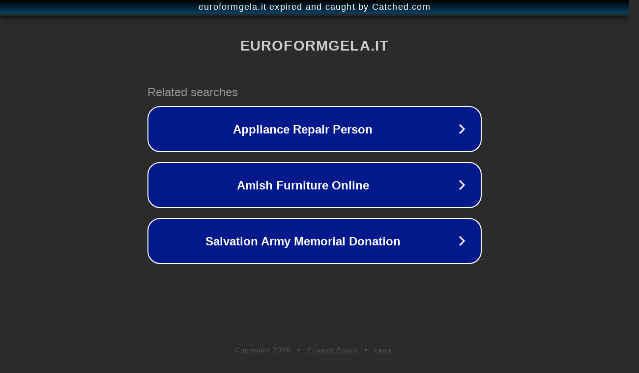

--- FILE ---
content_type: text/html; charset=utf-8
request_url: https://euroformgela.it/photo-gallery-meccatronico/
body_size: 1086
content:
<!doctype html>
<html data-adblockkey="MFwwDQYJKoZIhvcNAQEBBQADSwAwSAJBANDrp2lz7AOmADaN8tA50LsWcjLFyQFcb/P2Txc58oYOeILb3vBw7J6f4pamkAQVSQuqYsKx3YzdUHCvbVZvFUsCAwEAAQ==_UgGbcwUuCH/38D8xHKBFgmKjk/tFdp2jLebDVDmW1BxVUSOP4lVFM/1XGJTGIE3MF7glelOdJEP+Lx4KoY49pA==" lang="en" style="background: #2B2B2B;">
<head>
    <meta charset="utf-8">
    <meta name="viewport" content="width=device-width, initial-scale=1">
    <link rel="icon" href="[data-uri]">
    <link rel="preconnect" href="https://www.google.com" crossorigin>
</head>
<body>
<div id="target" style="opacity: 0"></div>
<script>window.park = "[base64]";</script>
<script src="/bOLBhkWco.js"></script>
</body>
</html>
